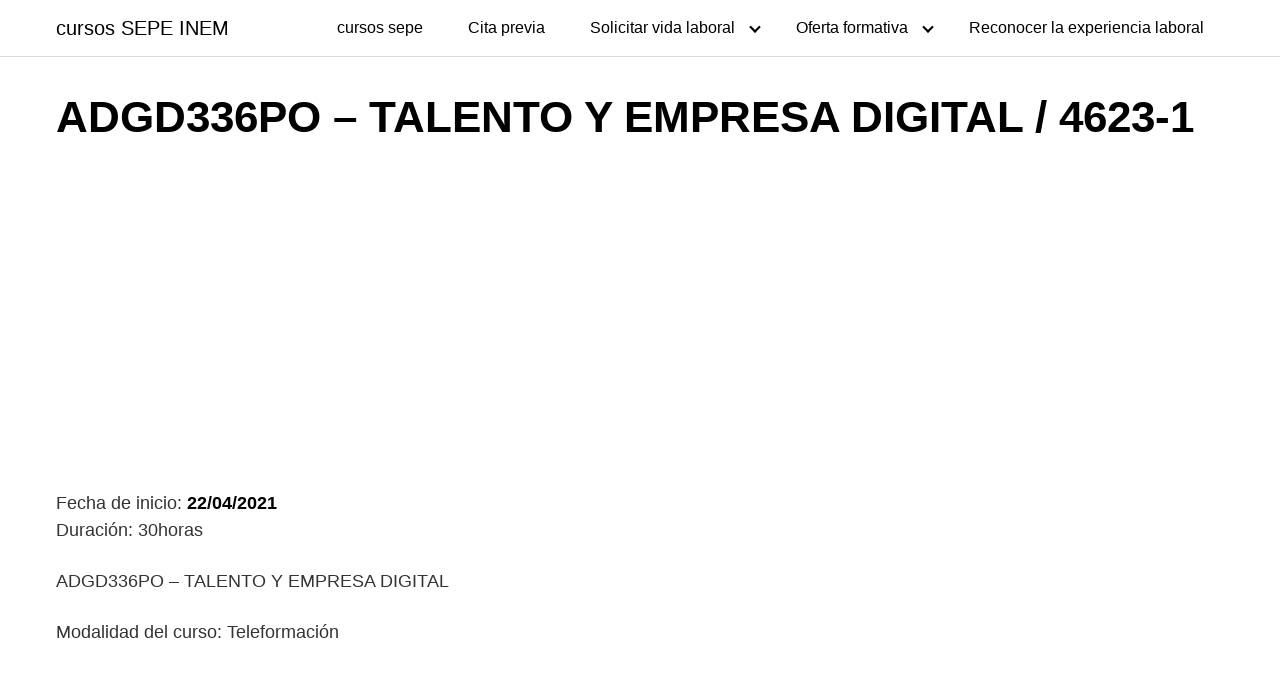

--- FILE ---
content_type: text/html; charset=UTF-8
request_url: https://cursos.misoposiciones.net/adgd336po-talento-y-empresa-digital-4623-1/
body_size: 6992
content:
<!DOCTYPE html>
<html lang="es" prefix="og: https://ogp.me/ns#">
<head>
	<meta charset="UTF-8">
	<meta name="viewport" content="width=device-width, initial-scale=1">
	<link rel="profile" href="http://gmpg.org/xfn/11">
	
<!-- Optimización para motores de búsqueda de Rank Math -  https://rankmath.com/ -->
<title>ADGD336PO - TALENTO Y EMPRESA DIGITAL / 4623-1 - cursos SEPE INEM</title>
<meta name="description" content="22/04/2021 - CENTRO DE CUALIFICACIONES PROFESIONALES COREMSA ONLINE SL, MADRID - ADGD336PO - TALENTO Y EMPRESA DIGITAL"/>
<meta name="robots" content="index, follow, max-snippet:-1, max-video-preview:-1, max-image-preview:large"/>
<link rel="canonical" href="https://cursos.misoposiciones.net/adgd336po-talento-y-empresa-digital-4623-1/" />
<meta property="og:locale" content="es_ES" />
<meta property="og:type" content="article" />
<meta property="og:title" content="ADGD336PO - TALENTO Y EMPRESA DIGITAL / 4623-1 - cursos SEPE INEM" />
<meta property="og:description" content="22/04/2021 - CENTRO DE CUALIFICACIONES PROFESIONALES COREMSA ONLINE SL, MADRID - ADGD336PO - TALENTO Y EMPRESA DIGITAL" />
<meta property="og:url" content="https://cursos.misoposiciones.net/adgd336po-talento-y-empresa-digital-4623-1/" />
<meta property="og:site_name" content="cursos SEPE INEM" />
<meta property="article:tag" content="30horas" />
<meta property="article:tag" content="CENTRO DE CUALIFICACIONES PROFESIONALES COREMSA ONLINE SL" />
<meta property="article:tag" content="Teleformación" />
<meta property="article:section" content="Cursos" />
<meta property="article:published_time" content="2021-08-17T06:30:57+00:00" />
<meta name="twitter:card" content="summary_large_image" />
<meta name="twitter:title" content="ADGD336PO - TALENTO Y EMPRESA DIGITAL / 4623-1 - cursos SEPE INEM" />
<meta name="twitter:description" content="22/04/2021 - CENTRO DE CUALIFICACIONES PROFESIONALES COREMSA ONLINE SL, MADRID - ADGD336PO - TALENTO Y EMPRESA DIGITAL" />
<meta name="twitter:label1" content="Escrito por" />
<meta name="twitter:data1" content="bcdreams" />
<meta name="twitter:label2" content="Tiempo de lectura" />
<meta name="twitter:data2" content="Menos de un minuto" />
<script type="application/ld+json" class="rank-math-schema">{"@context":"https://schema.org","@graph":[{"@type":["Person","Organization"],"@id":"https://cursos.misoposiciones.net/#person","name":"bcdreams"},{"@type":"WebSite","@id":"https://cursos.misoposiciones.net/#website","url":"https://cursos.misoposiciones.net","name":"bcdreams","publisher":{"@id":"https://cursos.misoposiciones.net/#person"},"inLanguage":"es"},{"@type":"WebPage","@id":"https://cursos.misoposiciones.net/adgd336po-talento-y-empresa-digital-4623-1/#webpage","url":"https://cursos.misoposiciones.net/adgd336po-talento-y-empresa-digital-4623-1/","name":"ADGD336PO - TALENTO Y EMPRESA DIGITAL / 4623-1 - cursos SEPE INEM","datePublished":"2021-08-17T06:30:57+00:00","dateModified":"2021-08-17T06:30:57+00:00","isPartOf":{"@id":"https://cursos.misoposiciones.net/#website"},"inLanguage":"es"},{"@type":"Person","@id":"https://cursos.misoposiciones.net/author/bcdreams/","name":"bcdreams","url":"https://cursos.misoposiciones.net/author/bcdreams/","image":{"@type":"ImageObject","@id":"https://secure.gravatar.com/avatar/71ac5c735c9fa600867039fe1967644f?s=96&amp;d=mm&amp;r=g","url":"https://secure.gravatar.com/avatar/71ac5c735c9fa600867039fe1967644f?s=96&amp;d=mm&amp;r=g","caption":"bcdreams","inLanguage":"es"},"sameAs":["https://cursos.misoposiciones.net"]},{"@type":"BlogPosting","headline":"ADGD336PO - TALENTO Y EMPRESA DIGITAL / 4623-1 - cursos SEPE INEM","datePublished":"2021-08-17T06:30:57+00:00","dateModified":"2021-08-17T06:30:57+00:00","articleSection":"Cursos, Madrid","author":{"@id":"https://cursos.misoposiciones.net/author/bcdreams/","name":"bcdreams"},"publisher":{"@id":"https://cursos.misoposiciones.net/#person"},"description":"22/04/2021 - CENTRO DE CUALIFICACIONES PROFESIONALES COREMSA ONLINE SL, MADRID - ADGD336PO - TALENTO Y EMPRESA DIGITAL","name":"ADGD336PO - TALENTO Y EMPRESA DIGITAL / 4623-1 - cursos SEPE INEM","@id":"https://cursos.misoposiciones.net/adgd336po-talento-y-empresa-digital-4623-1/#richSnippet","isPartOf":{"@id":"https://cursos.misoposiciones.net/adgd336po-talento-y-empresa-digital-4623-1/#webpage"},"inLanguage":"es","mainEntityOfPage":{"@id":"https://cursos.misoposiciones.net/adgd336po-talento-y-empresa-digital-4623-1/#webpage"}}]}</script>
<!-- /Plugin Rank Math WordPress SEO -->

<link rel='dns-prefetch' href='//www.googletagmanager.com' />
<link rel='dns-prefetch' href='//pagead2.googlesyndication.com' />
<link rel="alternate" type="application/rss+xml" title="cursos SEPE INEM &raquo; Feed" href="https://cursos.misoposiciones.net/feed/" />
<link rel="alternate" type="application/rss+xml" title="cursos SEPE INEM &raquo; Feed de los comentarios" href="https://cursos.misoposiciones.net/comments/feed/" />
<link rel='stylesheet' id='pt-cv-public-style-css' href='https://cursos.misoposiciones.net/wp-content/plugins/content-views-query-and-display-post-page/public/assets/css/cv.css?ver=4.2.1' type='text/css' media='all' />
<link rel='stylesheet' id='wp-block-library-css' href='https://cursos.misoposiciones.net/wp-includes/css/dist/block-library/style.min.css?ver=6.2.8' type='text/css' media='all' />
<style id='rank-math-toc-block-style-inline-css' type='text/css'>
.wp-block-rank-math-toc-block nav ol{counter-reset:item}.wp-block-rank-math-toc-block nav ol li{display:block}.wp-block-rank-math-toc-block nav ol li:before{content:counters(item, ".") ". ";counter-increment:item}

</style>
<link rel='stylesheet' id='classic-theme-styles-css' href='https://cursos.misoposiciones.net/wp-includes/css/classic-themes.min.css?ver=6.2.8' type='text/css' media='all' />
<style id='global-styles-inline-css' type='text/css'>
body{--wp--preset--color--black: #000000;--wp--preset--color--cyan-bluish-gray: #abb8c3;--wp--preset--color--white: #ffffff;--wp--preset--color--pale-pink: #f78da7;--wp--preset--color--vivid-red: #cf2e2e;--wp--preset--color--luminous-vivid-orange: #ff6900;--wp--preset--color--luminous-vivid-amber: #fcb900;--wp--preset--color--light-green-cyan: #7bdcb5;--wp--preset--color--vivid-green-cyan: #00d084;--wp--preset--color--pale-cyan-blue: #8ed1fc;--wp--preset--color--vivid-cyan-blue: #0693e3;--wp--preset--color--vivid-purple: #9b51e0;--wp--preset--gradient--vivid-cyan-blue-to-vivid-purple: linear-gradient(135deg,rgba(6,147,227,1) 0%,rgb(155,81,224) 100%);--wp--preset--gradient--light-green-cyan-to-vivid-green-cyan: linear-gradient(135deg,rgb(122,220,180) 0%,rgb(0,208,130) 100%);--wp--preset--gradient--luminous-vivid-amber-to-luminous-vivid-orange: linear-gradient(135deg,rgba(252,185,0,1) 0%,rgba(255,105,0,1) 100%);--wp--preset--gradient--luminous-vivid-orange-to-vivid-red: linear-gradient(135deg,rgba(255,105,0,1) 0%,rgb(207,46,46) 100%);--wp--preset--gradient--very-light-gray-to-cyan-bluish-gray: linear-gradient(135deg,rgb(238,238,238) 0%,rgb(169,184,195) 100%);--wp--preset--gradient--cool-to-warm-spectrum: linear-gradient(135deg,rgb(74,234,220) 0%,rgb(151,120,209) 20%,rgb(207,42,186) 40%,rgb(238,44,130) 60%,rgb(251,105,98) 80%,rgb(254,248,76) 100%);--wp--preset--gradient--blush-light-purple: linear-gradient(135deg,rgb(255,206,236) 0%,rgb(152,150,240) 100%);--wp--preset--gradient--blush-bordeaux: linear-gradient(135deg,rgb(254,205,165) 0%,rgb(254,45,45) 50%,rgb(107,0,62) 100%);--wp--preset--gradient--luminous-dusk: linear-gradient(135deg,rgb(255,203,112) 0%,rgb(199,81,192) 50%,rgb(65,88,208) 100%);--wp--preset--gradient--pale-ocean: linear-gradient(135deg,rgb(255,245,203) 0%,rgb(182,227,212) 50%,rgb(51,167,181) 100%);--wp--preset--gradient--electric-grass: linear-gradient(135deg,rgb(202,248,128) 0%,rgb(113,206,126) 100%);--wp--preset--gradient--midnight: linear-gradient(135deg,rgb(2,3,129) 0%,rgb(40,116,252) 100%);--wp--preset--duotone--dark-grayscale: url('#wp-duotone-dark-grayscale');--wp--preset--duotone--grayscale: url('#wp-duotone-grayscale');--wp--preset--duotone--purple-yellow: url('#wp-duotone-purple-yellow');--wp--preset--duotone--blue-red: url('#wp-duotone-blue-red');--wp--preset--duotone--midnight: url('#wp-duotone-midnight');--wp--preset--duotone--magenta-yellow: url('#wp-duotone-magenta-yellow');--wp--preset--duotone--purple-green: url('#wp-duotone-purple-green');--wp--preset--duotone--blue-orange: url('#wp-duotone-blue-orange');--wp--preset--font-size--small: 13px;--wp--preset--font-size--medium: 20px;--wp--preset--font-size--large: 36px;--wp--preset--font-size--x-large: 42px;--wp--preset--spacing--20: 0.44rem;--wp--preset--spacing--30: 0.67rem;--wp--preset--spacing--40: 1rem;--wp--preset--spacing--50: 1.5rem;--wp--preset--spacing--60: 2.25rem;--wp--preset--spacing--70: 3.38rem;--wp--preset--spacing--80: 5.06rem;--wp--preset--shadow--natural: 6px 6px 9px rgba(0, 0, 0, 0.2);--wp--preset--shadow--deep: 12px 12px 50px rgba(0, 0, 0, 0.4);--wp--preset--shadow--sharp: 6px 6px 0px rgba(0, 0, 0, 0.2);--wp--preset--shadow--outlined: 6px 6px 0px -3px rgba(255, 255, 255, 1), 6px 6px rgba(0, 0, 0, 1);--wp--preset--shadow--crisp: 6px 6px 0px rgba(0, 0, 0, 1);}:where(.is-layout-flex){gap: 0.5em;}body .is-layout-flow > .alignleft{float: left;margin-inline-start: 0;margin-inline-end: 2em;}body .is-layout-flow > .alignright{float: right;margin-inline-start: 2em;margin-inline-end: 0;}body .is-layout-flow > .aligncenter{margin-left: auto !important;margin-right: auto !important;}body .is-layout-constrained > .alignleft{float: left;margin-inline-start: 0;margin-inline-end: 2em;}body .is-layout-constrained > .alignright{float: right;margin-inline-start: 2em;margin-inline-end: 0;}body .is-layout-constrained > .aligncenter{margin-left: auto !important;margin-right: auto !important;}body .is-layout-constrained > :where(:not(.alignleft):not(.alignright):not(.alignfull)){max-width: var(--wp--style--global--content-size);margin-left: auto !important;margin-right: auto !important;}body .is-layout-constrained > .alignwide{max-width: var(--wp--style--global--wide-size);}body .is-layout-flex{display: flex;}body .is-layout-flex{flex-wrap: wrap;align-items: center;}body .is-layout-flex > *{margin: 0;}:where(.wp-block-columns.is-layout-flex){gap: 2em;}.has-black-color{color: var(--wp--preset--color--black) !important;}.has-cyan-bluish-gray-color{color: var(--wp--preset--color--cyan-bluish-gray) !important;}.has-white-color{color: var(--wp--preset--color--white) !important;}.has-pale-pink-color{color: var(--wp--preset--color--pale-pink) !important;}.has-vivid-red-color{color: var(--wp--preset--color--vivid-red) !important;}.has-luminous-vivid-orange-color{color: var(--wp--preset--color--luminous-vivid-orange) !important;}.has-luminous-vivid-amber-color{color: var(--wp--preset--color--luminous-vivid-amber) !important;}.has-light-green-cyan-color{color: var(--wp--preset--color--light-green-cyan) !important;}.has-vivid-green-cyan-color{color: var(--wp--preset--color--vivid-green-cyan) !important;}.has-pale-cyan-blue-color{color: var(--wp--preset--color--pale-cyan-blue) !important;}.has-vivid-cyan-blue-color{color: var(--wp--preset--color--vivid-cyan-blue) !important;}.has-vivid-purple-color{color: var(--wp--preset--color--vivid-purple) !important;}.has-black-background-color{background-color: var(--wp--preset--color--black) !important;}.has-cyan-bluish-gray-background-color{background-color: var(--wp--preset--color--cyan-bluish-gray) !important;}.has-white-background-color{background-color: var(--wp--preset--color--white) !important;}.has-pale-pink-background-color{background-color: var(--wp--preset--color--pale-pink) !important;}.has-vivid-red-background-color{background-color: var(--wp--preset--color--vivid-red) !important;}.has-luminous-vivid-orange-background-color{background-color: var(--wp--preset--color--luminous-vivid-orange) !important;}.has-luminous-vivid-amber-background-color{background-color: var(--wp--preset--color--luminous-vivid-amber) !important;}.has-light-green-cyan-background-color{background-color: var(--wp--preset--color--light-green-cyan) !important;}.has-vivid-green-cyan-background-color{background-color: var(--wp--preset--color--vivid-green-cyan) !important;}.has-pale-cyan-blue-background-color{background-color: var(--wp--preset--color--pale-cyan-blue) !important;}.has-vivid-cyan-blue-background-color{background-color: var(--wp--preset--color--vivid-cyan-blue) !important;}.has-vivid-purple-background-color{background-color: var(--wp--preset--color--vivid-purple) !important;}.has-black-border-color{border-color: var(--wp--preset--color--black) !important;}.has-cyan-bluish-gray-border-color{border-color: var(--wp--preset--color--cyan-bluish-gray) !important;}.has-white-border-color{border-color: var(--wp--preset--color--white) !important;}.has-pale-pink-border-color{border-color: var(--wp--preset--color--pale-pink) !important;}.has-vivid-red-border-color{border-color: var(--wp--preset--color--vivid-red) !important;}.has-luminous-vivid-orange-border-color{border-color: var(--wp--preset--color--luminous-vivid-orange) !important;}.has-luminous-vivid-amber-border-color{border-color: var(--wp--preset--color--luminous-vivid-amber) !important;}.has-light-green-cyan-border-color{border-color: var(--wp--preset--color--light-green-cyan) !important;}.has-vivid-green-cyan-border-color{border-color: var(--wp--preset--color--vivid-green-cyan) !important;}.has-pale-cyan-blue-border-color{border-color: var(--wp--preset--color--pale-cyan-blue) !important;}.has-vivid-cyan-blue-border-color{border-color: var(--wp--preset--color--vivid-cyan-blue) !important;}.has-vivid-purple-border-color{border-color: var(--wp--preset--color--vivid-purple) !important;}.has-vivid-cyan-blue-to-vivid-purple-gradient-background{background: var(--wp--preset--gradient--vivid-cyan-blue-to-vivid-purple) !important;}.has-light-green-cyan-to-vivid-green-cyan-gradient-background{background: var(--wp--preset--gradient--light-green-cyan-to-vivid-green-cyan) !important;}.has-luminous-vivid-amber-to-luminous-vivid-orange-gradient-background{background: var(--wp--preset--gradient--luminous-vivid-amber-to-luminous-vivid-orange) !important;}.has-luminous-vivid-orange-to-vivid-red-gradient-background{background: var(--wp--preset--gradient--luminous-vivid-orange-to-vivid-red) !important;}.has-very-light-gray-to-cyan-bluish-gray-gradient-background{background: var(--wp--preset--gradient--very-light-gray-to-cyan-bluish-gray) !important;}.has-cool-to-warm-spectrum-gradient-background{background: var(--wp--preset--gradient--cool-to-warm-spectrum) !important;}.has-blush-light-purple-gradient-background{background: var(--wp--preset--gradient--blush-light-purple) !important;}.has-blush-bordeaux-gradient-background{background: var(--wp--preset--gradient--blush-bordeaux) !important;}.has-luminous-dusk-gradient-background{background: var(--wp--preset--gradient--luminous-dusk) !important;}.has-pale-ocean-gradient-background{background: var(--wp--preset--gradient--pale-ocean) !important;}.has-electric-grass-gradient-background{background: var(--wp--preset--gradient--electric-grass) !important;}.has-midnight-gradient-background{background: var(--wp--preset--gradient--midnight) !important;}.has-small-font-size{font-size: var(--wp--preset--font-size--small) !important;}.has-medium-font-size{font-size: var(--wp--preset--font-size--medium) !important;}.has-large-font-size{font-size: var(--wp--preset--font-size--large) !important;}.has-x-large-font-size{font-size: var(--wp--preset--font-size--x-large) !important;}
.wp-block-navigation a:where(:not(.wp-element-button)){color: inherit;}
:where(.wp-block-columns.is-layout-flex){gap: 2em;}
.wp-block-pullquote{font-size: 1.5em;line-height: 1.6;}
</style>
<link rel='stylesheet' id='orbital-style-css' href='https://cursos.misoposiciones.net/wp-content/themes/orbital/assets/css/main.css?ver=6.2.8' type='text/css' media='all' />
<script type='text/javascript' src='https://cursos.misoposiciones.net/wp-includes/js/jquery/jquery.min.js?ver=3.6.4' id='jquery-core-js'></script>
<script type='text/javascript' src='https://cursos.misoposiciones.net/wp-includes/js/jquery/jquery-migrate.min.js?ver=3.4.0' id='jquery-migrate-js'></script>
<script type='text/javascript' src='https://cursos.misoposiciones.net/wp-content/themes/orbital/assets/js/navigation.js?ver=20190101' id='orbital-navigation-js'></script>
<script type='text/javascript' src='https://cursos.misoposiciones.net/wp-content/themes/orbital/assets/js/font-awesome.min.js?ver=6.2.8' id='orbital-fontawesome-js'></script>
<link rel="EditURI" type="application/rsd+xml" title="RSD" href="https://cursos.misoposiciones.net/xmlrpc.php?rsd" />
<link rel="wlwmanifest" type="application/wlwmanifest+xml" href="https://cursos.misoposiciones.net/wp-includes/wlwmanifest.xml" />
<link rel='shortlink' href='https://cursos.misoposiciones.net/?p=2351' />
<meta name="generator" content="Site Kit by Google 1.168.0" />		<script>
			document.documentElement.className = document.documentElement.className.replace('no-js', 'js');
		</script>
				<style>
			.no-js img.lazyload {
				display: none;
			}

			figure.wp-block-image img.lazyloading {
				min-width: 150px;
			}

						.lazyload, .lazyloading {
				opacity: 0;
			}

			.lazyloaded {
				opacity: 1;
				transition: opacity 400ms;
				transition-delay: 0ms;
			}

					</style>
		<!-- Analytics by WP Statistics - https://wp-statistics.com -->
    <style>
        @media(min-width: 48rem){

            .container {
                width: 75rem;
            }

            .entry-content {
                max-width: 70%;
                flex-basis: 70%;
            }

            .entry-aside {
                max-width: 30%;
                flex-basis: 30%;
                order: 0;
                -ms-flex-order: 0;

            }

        }


                a {
                color: #2196f3;
            }

        

                .site-header {
                background-color: #ffffff;
            }

        
                .site-header a {
                color: ;
            }

            .site-nav-trigger span:before, .site-nav-trigger span:after, .site-nav-trigger span {
                background-color: ;
            }

            @media(min-width: 1040px){
                .site-navbar .menu-item-has-children:after {
                    border-color: ;
                }
            }
    

    </style>

            <style>
        </style>
    
<!-- Metaetiquetas de Google AdSense añadidas por Site Kit -->
<meta name="google-adsense-platform-account" content="ca-host-pub-2644536267352236">
<meta name="google-adsense-platform-domain" content="sitekit.withgoogle.com">
<!-- Acabar con las metaetiquetas de Google AdSense añadidas por Site Kit -->
<style type="text/css">.recentcomments a{display:inline !important;padding:0 !important;margin:0 !important;}</style>
<!-- Fragmento de código de Google Adsense añadido por Site Kit -->
<script async="async" src="https://pagead2.googlesyndication.com/pagead/js/adsbygoogle.js?client=ca-pub-9099799586730233&amp;host=ca-host-pub-2644536267352236" crossorigin="anonymous" type="text/javascript"></script>

<!-- Final del fragmento de código de Google Adsense añadido por Site Kit -->
</head>
<body class="post-template-default single single-post postid-2351 single-format-standard no-sidebar">
	<a class="screen-reader-text" href="#content">Saltar al contenido</a>

	
	


<header class="site-header with-header ">
	<div class="container">

					<div class="site-logo">

									<a href="https://cursos.misoposiciones.net">cursos SEPE INEM</a>
				
			</div>

		
					<nav class="site-navbar site-navbar-right">
				<ul><li id="menu-item-26" class="menu-item menu-item-type-post_type menu-item-object-page menu-item-26"><a href="https://cursos.misoposiciones.net/cursos-sepe/">cursos sepe</a></li>
<li id="menu-item-1566" class="menu-item menu-item-type-post_type menu-item-object-post menu-item-1566"><a href="https://cursos.misoposiciones.net/cita-previa/">Cita previa</a></li>
<li id="menu-item-27" class="menu-item menu-item-type-post_type menu-item-object-page menu-item-has-children menu-item-27"><a href="https://cursos.misoposiciones.net/solicitar-vida-laboral/">Solicitar vida laboral</a>
<ul class="sub-menu">
	<li id="menu-item-1554" class="menu-item menu-item-type-post_type menu-item-object-page menu-item-1554"><a href="https://cursos.misoposiciones.net/solicitar-vida-laboral/">Solicitar vida laboral</a></li>
	<li id="menu-item-1552" class="menu-item menu-item-type-post_type menu-item-object-page menu-item-1552"><a href="https://cursos.misoposiciones.net/solicitar-vida-laboral/pedir-vida-laboral-por-sms/">Pedir Vida Laboral por SMS</a></li>
	<li id="menu-item-1553" class="menu-item menu-item-type-post_type menu-item-object-page menu-item-1553"><a href="https://cursos.misoposiciones.net/solicitar-vida-laboral/cambiar-los-datos-en-la-seguridad-social/">Cambiar los datos en la Seguridad Social</a></li>
</ul>
</li>
<li id="menu-item-36" class="menu-item menu-item-type-post_type menu-item-object-page menu-item-has-children menu-item-36"><a href="https://cursos.misoposiciones.net/oferta-formativa/">Oferta formativa</a>
<ul class="sub-menu">
	<li id="menu-item-1556" class="menu-item menu-item-type-post_type menu-item-object-page menu-item-1556"><a href="https://cursos.misoposiciones.net/oferta-formativa/fundae/">FUNDAE</a></li>
</ul>
</li>
<li id="menu-item-1555" class="menu-item menu-item-type-post_type menu-item-object-page menu-item-1555"><a href="https://cursos.misoposiciones.net/reconocer-la-experiencia-laboral/">Reconocer la experiencia laboral</a></li>
</ul>			</nav>
			<div class="site-trigger">
				<a class="site-nav-trigger">
					<span></span>
				</a>
			</div>

			</div>
</header>

	


	<main id="content" class="site-main post-2351 post type-post status-publish format-standard category-cursos category-madrid tag-30horas tag-centro-de-cualificaciones-profesionales-coremsa-online-sl tag-teleformacion">

    
    <header class="default-header">
	<div class="container">
					
			
			<h1 class="title">ADGD336PO &#8211; TALENTO Y EMPRESA DIGITAL / 4623-1</h1>
			<div class="meta">
							</div>

			
			

		
	</div>

	
</header>
    
    <div id="content-wrapper" class="container flex">
        <div class="entry-content">

                <div class="banner desktop">
        <div class="center fluid">
                    </div>
    </div>
        <div class="banner mobile">
        <div class="center fluid">
                    </div>
    </div>
    
            <p>Fecha de inicio: <strong>22/04/2021</strong><br />
Duración: 30horas</p>
<p>ADGD336PO &#8211; TALENTO Y EMPRESA DIGITAL</p>
<p>Modalidad del curso: Teleformación</p><div class="banner mobile"><div class=" ">
	
	</div>
	</div><div class="banner desktop"><div class=" ">
	<script async src="https://pagead2.googlesyndication.com/pagead/js/adsbygoogle.js"></script>
<!-- cursos.misoposiciones.adatable -->
<ins class="adsbygoogle"
     style="display:block"
     data-ad-client="ca-pub-9099799586730233"
     data-ad-slot="2719694778"
     data-ad-format="auto"
     data-full-width-responsive="true"></ins>
<script>
     (adsbygoogle = window.adsbygoogle || []).push({});
</script>
	</div>
	</div>
<p>Trabajadores ocupados que presten servicios en centros de trabajo de la Comunidad de Madrid y trabajadores inscritos como desempleados en las Oficinas de Empleo de la misma, a fecha de inicio de la acción formativa. En el caso de certificados de profesionalidad, el trabajador deberá reunir la titulación académica requerida o haber superado acciones formativas de competencia clave. Si Vd es trabajador ocupado, la selección de alumnos la realizará el centro de formación y si está desempleado, la admisión la realizará su oficina de empleo.</p>
<h3>Dónde se puede cursar</h3>
<p>CENTRO DE CUALIFICACIONES PROFESIONALES COREMSA ONLINE SL, MADRID<br />
CENTRO DE CUALIFICACIONES PROFESIONALES COREMSA ONLINE SL</p>

            
                <div class="banner desktop">
        <div class="center fluid">
                    </div>
    </div>
        <div class="banner mobile">
        <div class="center fluid">
                    </div>
    </div>
    
            <footer class="entry-footer">

                
                
                
            </footer>

        </div>

        
    </div>
</main>


<footer class="site-footer">
	<div class="container">
				<div class="credits row">

			<p>cursos SEPE INEM</p>

	
</div>	</div>
</footer>


<!-- Site Overlay -->
<div class="site-overlay"></div>


		<script type="application/ld+json">
			{
				"@context": "http://schema.org",
				"@type": "WebSite",
				"name": "cursos SEPE INEM",
				"alternateName": "cursos SEPE INEM",
				"url": "https://cursos.misoposiciones.net"
			}
		</script>

					<script type="application/ld+json">
				{
					"@context": "http://schema.org",
					"@type": "Article",
					"headline": "22/04/2021 - CENTRO DE CUALIFICACIONES PROFESIONALES COREMSA ONLINE SL, MADRID - ADGD336PO - TALENTO Y EMPRESA DIGITAL",
					"mainEntityOfPage": {
					"@type": "WebPage",
					"@id": "https://cursos.misoposiciones.net/adgd336po-talento-y-empresa-digital-4623-1/"
				},
				
			"datePublished": "2021-08-17",
			"dateModified": "2021-08-17",
			"author": {
			"@type": "Person",
			"name": "bcdreams"
		},
		"publisher": {
		"@type": "Organization",
		"name": "cursos SEPE INEM"

		}

	,
	"description": "22/04/2021 - CENTRO DE CUALIFICACIONES PROFESIONALES COREMSA ONLINE SL, MADRID - ADGD336PO - TALENTO Y EMPRESA DIGITAL"
}
</script>


<script type='text/javascript' id='pt-cv-content-views-script-js-extra'>
/* <![CDATA[ */
var PT_CV_PUBLIC = {"_prefix":"pt-cv-","page_to_show":"5","_nonce":"5763e20d32","is_admin":"","is_mobile":"","ajaxurl":"https:\/\/cursos.misoposiciones.net\/wp-admin\/admin-ajax.php","lang":"","loading_image_src":"data:image\/gif;base64,R0lGODlhDwAPALMPAMrKygwMDJOTkz09PZWVla+vr3p6euTk5M7OzuXl5TMzMwAAAJmZmWZmZszMzP\/\/\/yH\/[base64]\/wyVlamTi3nSdgwFNdhEJgTJoNyoB9ISYoQmdjiZPcj7EYCAeCF1gEDo4Dz2eIAAAh+QQFCgAPACwCAAAADQANAAAEM\/DJBxiYeLKdX3IJZT1FU0iIg2RNKx3OkZVnZ98ToRD4MyiDnkAh6BkNC0MvsAj0kMpHBAAh+QQFCgAPACwGAAAACQAPAAAEMDC59KpFDll73HkAA2wVY5KgiK5b0RRoI6MuzG6EQqCDMlSGheEhUAgqgUUAFRySIgAh+QQFCgAPACwCAAIADQANAAAEM\/DJKZNLND\/[base64]"};
var PT_CV_PAGINATION = {"first":"\u00ab","prev":"\u2039","next":"\u203a","last":"\u00bb","goto_first":"Ir a la primera p\u00e1gina","goto_prev":"Ir a la p\u00e1gina anterior","goto_next":"Ir a la p\u00e1gina siguiente","goto_last":"Ir a la \u00faltima p\u00e1gina","current_page":"La p\u00e1gina actual es","goto_page":"Ir a la p\u00e1gina"};
/* ]]> */
</script>
<script type='text/javascript' src='https://cursos.misoposiciones.net/wp-content/plugins/content-views-query-and-display-post-page/public/assets/js/cv.js?ver=4.2.1' id='pt-cv-content-views-script-js'></script>
<script type='text/javascript' src='https://cursos.misoposiciones.net/wp-content/themes/orbital/assets/js/social.min.js?ver=20190101' id='orbital-social-js'></script>
<script type='text/javascript' src='https://cursos.misoposiciones.net/wp-content/themes/orbital/assets/js/main.js?ver=20190101' id='orbital-main-js'></script>
<script type='text/javascript' src='https://cursos.misoposiciones.net/wp-content/plugins/wp-smushit/app/assets/js/smush-lazy-load.min.js?ver=3.16.5' id='smush-lazy-load-js'></script>

</body>
</html>

--- FILE ---
content_type: text/html; charset=utf-8
request_url: https://www.google.com/recaptcha/api2/aframe
body_size: 268
content:
<!DOCTYPE HTML><html><head><meta http-equiv="content-type" content="text/html; charset=UTF-8"></head><body><script nonce="N3uokE8dgW1X7j4pT87zzQ">/** Anti-fraud and anti-abuse applications only. See google.com/recaptcha */ try{var clients={'sodar':'https://pagead2.googlesyndication.com/pagead/sodar?'};window.addEventListener("message",function(a){try{if(a.source===window.parent){var b=JSON.parse(a.data);var c=clients[b['id']];if(c){var d=document.createElement('img');d.src=c+b['params']+'&rc='+(localStorage.getItem("rc::a")?sessionStorage.getItem("rc::b"):"");window.document.body.appendChild(d);sessionStorage.setItem("rc::e",parseInt(sessionStorage.getItem("rc::e")||0)+1);localStorage.setItem("rc::h",'1767029740602');}}}catch(b){}});window.parent.postMessage("_grecaptcha_ready", "*");}catch(b){}</script></body></html>